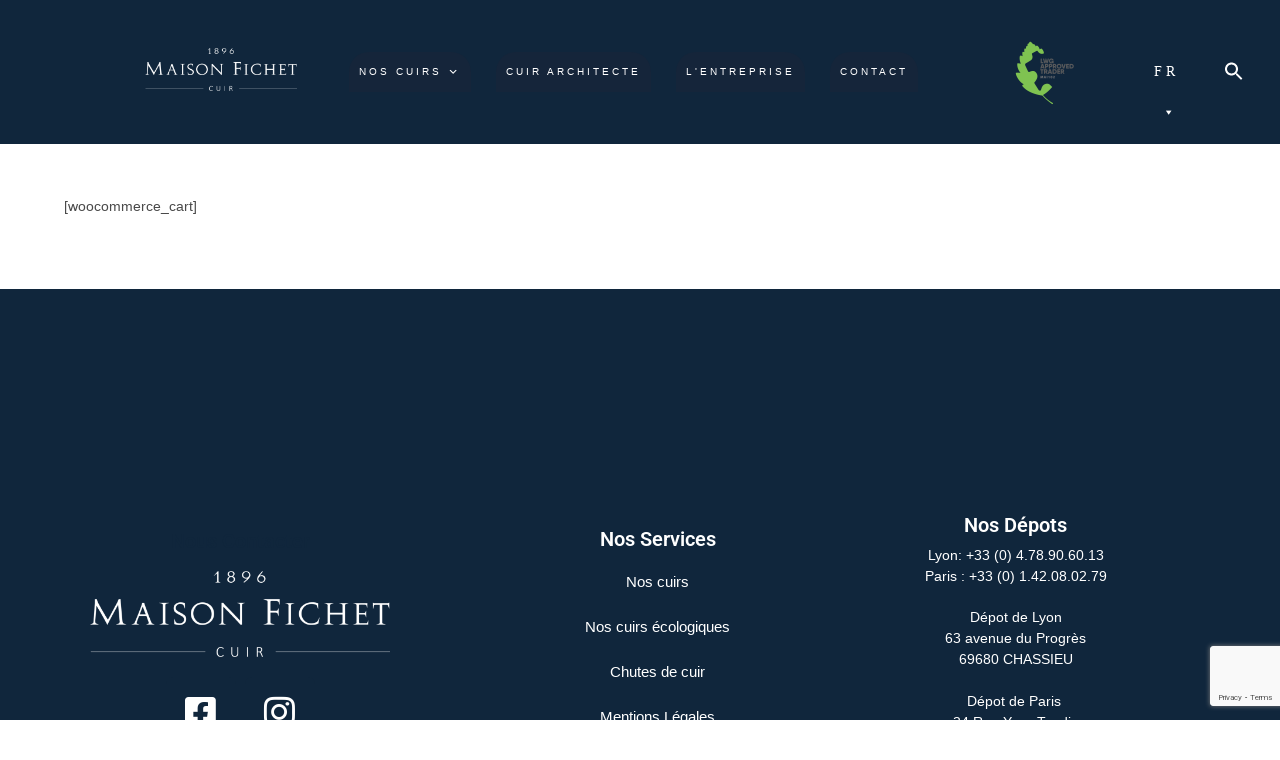

--- FILE ---
content_type: text/html; charset=utf-8
request_url: https://www.google.com/recaptcha/api2/anchor?ar=1&k=6LfH5FgaAAAAAIjpZ7E_oygZWwLzpWQgo5Ulh0K3&co=aHR0cHM6Ly93d3cuZmljaGV0LmZyOjQ0Mw..&hl=en&v=PoyoqOPhxBO7pBk68S4YbpHZ&size=invisible&anchor-ms=20000&execute-ms=30000&cb=qad7kz45wvq4
body_size: 48745
content:
<!DOCTYPE HTML><html dir="ltr" lang="en"><head><meta http-equiv="Content-Type" content="text/html; charset=UTF-8">
<meta http-equiv="X-UA-Compatible" content="IE=edge">
<title>reCAPTCHA</title>
<style type="text/css">
/* cyrillic-ext */
@font-face {
  font-family: 'Roboto';
  font-style: normal;
  font-weight: 400;
  font-stretch: 100%;
  src: url(//fonts.gstatic.com/s/roboto/v48/KFO7CnqEu92Fr1ME7kSn66aGLdTylUAMa3GUBHMdazTgWw.woff2) format('woff2');
  unicode-range: U+0460-052F, U+1C80-1C8A, U+20B4, U+2DE0-2DFF, U+A640-A69F, U+FE2E-FE2F;
}
/* cyrillic */
@font-face {
  font-family: 'Roboto';
  font-style: normal;
  font-weight: 400;
  font-stretch: 100%;
  src: url(//fonts.gstatic.com/s/roboto/v48/KFO7CnqEu92Fr1ME7kSn66aGLdTylUAMa3iUBHMdazTgWw.woff2) format('woff2');
  unicode-range: U+0301, U+0400-045F, U+0490-0491, U+04B0-04B1, U+2116;
}
/* greek-ext */
@font-face {
  font-family: 'Roboto';
  font-style: normal;
  font-weight: 400;
  font-stretch: 100%;
  src: url(//fonts.gstatic.com/s/roboto/v48/KFO7CnqEu92Fr1ME7kSn66aGLdTylUAMa3CUBHMdazTgWw.woff2) format('woff2');
  unicode-range: U+1F00-1FFF;
}
/* greek */
@font-face {
  font-family: 'Roboto';
  font-style: normal;
  font-weight: 400;
  font-stretch: 100%;
  src: url(//fonts.gstatic.com/s/roboto/v48/KFO7CnqEu92Fr1ME7kSn66aGLdTylUAMa3-UBHMdazTgWw.woff2) format('woff2');
  unicode-range: U+0370-0377, U+037A-037F, U+0384-038A, U+038C, U+038E-03A1, U+03A3-03FF;
}
/* math */
@font-face {
  font-family: 'Roboto';
  font-style: normal;
  font-weight: 400;
  font-stretch: 100%;
  src: url(//fonts.gstatic.com/s/roboto/v48/KFO7CnqEu92Fr1ME7kSn66aGLdTylUAMawCUBHMdazTgWw.woff2) format('woff2');
  unicode-range: U+0302-0303, U+0305, U+0307-0308, U+0310, U+0312, U+0315, U+031A, U+0326-0327, U+032C, U+032F-0330, U+0332-0333, U+0338, U+033A, U+0346, U+034D, U+0391-03A1, U+03A3-03A9, U+03B1-03C9, U+03D1, U+03D5-03D6, U+03F0-03F1, U+03F4-03F5, U+2016-2017, U+2034-2038, U+203C, U+2040, U+2043, U+2047, U+2050, U+2057, U+205F, U+2070-2071, U+2074-208E, U+2090-209C, U+20D0-20DC, U+20E1, U+20E5-20EF, U+2100-2112, U+2114-2115, U+2117-2121, U+2123-214F, U+2190, U+2192, U+2194-21AE, U+21B0-21E5, U+21F1-21F2, U+21F4-2211, U+2213-2214, U+2216-22FF, U+2308-230B, U+2310, U+2319, U+231C-2321, U+2336-237A, U+237C, U+2395, U+239B-23B7, U+23D0, U+23DC-23E1, U+2474-2475, U+25AF, U+25B3, U+25B7, U+25BD, U+25C1, U+25CA, U+25CC, U+25FB, U+266D-266F, U+27C0-27FF, U+2900-2AFF, U+2B0E-2B11, U+2B30-2B4C, U+2BFE, U+3030, U+FF5B, U+FF5D, U+1D400-1D7FF, U+1EE00-1EEFF;
}
/* symbols */
@font-face {
  font-family: 'Roboto';
  font-style: normal;
  font-weight: 400;
  font-stretch: 100%;
  src: url(//fonts.gstatic.com/s/roboto/v48/KFO7CnqEu92Fr1ME7kSn66aGLdTylUAMaxKUBHMdazTgWw.woff2) format('woff2');
  unicode-range: U+0001-000C, U+000E-001F, U+007F-009F, U+20DD-20E0, U+20E2-20E4, U+2150-218F, U+2190, U+2192, U+2194-2199, U+21AF, U+21E6-21F0, U+21F3, U+2218-2219, U+2299, U+22C4-22C6, U+2300-243F, U+2440-244A, U+2460-24FF, U+25A0-27BF, U+2800-28FF, U+2921-2922, U+2981, U+29BF, U+29EB, U+2B00-2BFF, U+4DC0-4DFF, U+FFF9-FFFB, U+10140-1018E, U+10190-1019C, U+101A0, U+101D0-101FD, U+102E0-102FB, U+10E60-10E7E, U+1D2C0-1D2D3, U+1D2E0-1D37F, U+1F000-1F0FF, U+1F100-1F1AD, U+1F1E6-1F1FF, U+1F30D-1F30F, U+1F315, U+1F31C, U+1F31E, U+1F320-1F32C, U+1F336, U+1F378, U+1F37D, U+1F382, U+1F393-1F39F, U+1F3A7-1F3A8, U+1F3AC-1F3AF, U+1F3C2, U+1F3C4-1F3C6, U+1F3CA-1F3CE, U+1F3D4-1F3E0, U+1F3ED, U+1F3F1-1F3F3, U+1F3F5-1F3F7, U+1F408, U+1F415, U+1F41F, U+1F426, U+1F43F, U+1F441-1F442, U+1F444, U+1F446-1F449, U+1F44C-1F44E, U+1F453, U+1F46A, U+1F47D, U+1F4A3, U+1F4B0, U+1F4B3, U+1F4B9, U+1F4BB, U+1F4BF, U+1F4C8-1F4CB, U+1F4D6, U+1F4DA, U+1F4DF, U+1F4E3-1F4E6, U+1F4EA-1F4ED, U+1F4F7, U+1F4F9-1F4FB, U+1F4FD-1F4FE, U+1F503, U+1F507-1F50B, U+1F50D, U+1F512-1F513, U+1F53E-1F54A, U+1F54F-1F5FA, U+1F610, U+1F650-1F67F, U+1F687, U+1F68D, U+1F691, U+1F694, U+1F698, U+1F6AD, U+1F6B2, U+1F6B9-1F6BA, U+1F6BC, U+1F6C6-1F6CF, U+1F6D3-1F6D7, U+1F6E0-1F6EA, U+1F6F0-1F6F3, U+1F6F7-1F6FC, U+1F700-1F7FF, U+1F800-1F80B, U+1F810-1F847, U+1F850-1F859, U+1F860-1F887, U+1F890-1F8AD, U+1F8B0-1F8BB, U+1F8C0-1F8C1, U+1F900-1F90B, U+1F93B, U+1F946, U+1F984, U+1F996, U+1F9E9, U+1FA00-1FA6F, U+1FA70-1FA7C, U+1FA80-1FA89, U+1FA8F-1FAC6, U+1FACE-1FADC, U+1FADF-1FAE9, U+1FAF0-1FAF8, U+1FB00-1FBFF;
}
/* vietnamese */
@font-face {
  font-family: 'Roboto';
  font-style: normal;
  font-weight: 400;
  font-stretch: 100%;
  src: url(//fonts.gstatic.com/s/roboto/v48/KFO7CnqEu92Fr1ME7kSn66aGLdTylUAMa3OUBHMdazTgWw.woff2) format('woff2');
  unicode-range: U+0102-0103, U+0110-0111, U+0128-0129, U+0168-0169, U+01A0-01A1, U+01AF-01B0, U+0300-0301, U+0303-0304, U+0308-0309, U+0323, U+0329, U+1EA0-1EF9, U+20AB;
}
/* latin-ext */
@font-face {
  font-family: 'Roboto';
  font-style: normal;
  font-weight: 400;
  font-stretch: 100%;
  src: url(//fonts.gstatic.com/s/roboto/v48/KFO7CnqEu92Fr1ME7kSn66aGLdTylUAMa3KUBHMdazTgWw.woff2) format('woff2');
  unicode-range: U+0100-02BA, U+02BD-02C5, U+02C7-02CC, U+02CE-02D7, U+02DD-02FF, U+0304, U+0308, U+0329, U+1D00-1DBF, U+1E00-1E9F, U+1EF2-1EFF, U+2020, U+20A0-20AB, U+20AD-20C0, U+2113, U+2C60-2C7F, U+A720-A7FF;
}
/* latin */
@font-face {
  font-family: 'Roboto';
  font-style: normal;
  font-weight: 400;
  font-stretch: 100%;
  src: url(//fonts.gstatic.com/s/roboto/v48/KFO7CnqEu92Fr1ME7kSn66aGLdTylUAMa3yUBHMdazQ.woff2) format('woff2');
  unicode-range: U+0000-00FF, U+0131, U+0152-0153, U+02BB-02BC, U+02C6, U+02DA, U+02DC, U+0304, U+0308, U+0329, U+2000-206F, U+20AC, U+2122, U+2191, U+2193, U+2212, U+2215, U+FEFF, U+FFFD;
}
/* cyrillic-ext */
@font-face {
  font-family: 'Roboto';
  font-style: normal;
  font-weight: 500;
  font-stretch: 100%;
  src: url(//fonts.gstatic.com/s/roboto/v48/KFO7CnqEu92Fr1ME7kSn66aGLdTylUAMa3GUBHMdazTgWw.woff2) format('woff2');
  unicode-range: U+0460-052F, U+1C80-1C8A, U+20B4, U+2DE0-2DFF, U+A640-A69F, U+FE2E-FE2F;
}
/* cyrillic */
@font-face {
  font-family: 'Roboto';
  font-style: normal;
  font-weight: 500;
  font-stretch: 100%;
  src: url(//fonts.gstatic.com/s/roboto/v48/KFO7CnqEu92Fr1ME7kSn66aGLdTylUAMa3iUBHMdazTgWw.woff2) format('woff2');
  unicode-range: U+0301, U+0400-045F, U+0490-0491, U+04B0-04B1, U+2116;
}
/* greek-ext */
@font-face {
  font-family: 'Roboto';
  font-style: normal;
  font-weight: 500;
  font-stretch: 100%;
  src: url(//fonts.gstatic.com/s/roboto/v48/KFO7CnqEu92Fr1ME7kSn66aGLdTylUAMa3CUBHMdazTgWw.woff2) format('woff2');
  unicode-range: U+1F00-1FFF;
}
/* greek */
@font-face {
  font-family: 'Roboto';
  font-style: normal;
  font-weight: 500;
  font-stretch: 100%;
  src: url(//fonts.gstatic.com/s/roboto/v48/KFO7CnqEu92Fr1ME7kSn66aGLdTylUAMa3-UBHMdazTgWw.woff2) format('woff2');
  unicode-range: U+0370-0377, U+037A-037F, U+0384-038A, U+038C, U+038E-03A1, U+03A3-03FF;
}
/* math */
@font-face {
  font-family: 'Roboto';
  font-style: normal;
  font-weight: 500;
  font-stretch: 100%;
  src: url(//fonts.gstatic.com/s/roboto/v48/KFO7CnqEu92Fr1ME7kSn66aGLdTylUAMawCUBHMdazTgWw.woff2) format('woff2');
  unicode-range: U+0302-0303, U+0305, U+0307-0308, U+0310, U+0312, U+0315, U+031A, U+0326-0327, U+032C, U+032F-0330, U+0332-0333, U+0338, U+033A, U+0346, U+034D, U+0391-03A1, U+03A3-03A9, U+03B1-03C9, U+03D1, U+03D5-03D6, U+03F0-03F1, U+03F4-03F5, U+2016-2017, U+2034-2038, U+203C, U+2040, U+2043, U+2047, U+2050, U+2057, U+205F, U+2070-2071, U+2074-208E, U+2090-209C, U+20D0-20DC, U+20E1, U+20E5-20EF, U+2100-2112, U+2114-2115, U+2117-2121, U+2123-214F, U+2190, U+2192, U+2194-21AE, U+21B0-21E5, U+21F1-21F2, U+21F4-2211, U+2213-2214, U+2216-22FF, U+2308-230B, U+2310, U+2319, U+231C-2321, U+2336-237A, U+237C, U+2395, U+239B-23B7, U+23D0, U+23DC-23E1, U+2474-2475, U+25AF, U+25B3, U+25B7, U+25BD, U+25C1, U+25CA, U+25CC, U+25FB, U+266D-266F, U+27C0-27FF, U+2900-2AFF, U+2B0E-2B11, U+2B30-2B4C, U+2BFE, U+3030, U+FF5B, U+FF5D, U+1D400-1D7FF, U+1EE00-1EEFF;
}
/* symbols */
@font-face {
  font-family: 'Roboto';
  font-style: normal;
  font-weight: 500;
  font-stretch: 100%;
  src: url(//fonts.gstatic.com/s/roboto/v48/KFO7CnqEu92Fr1ME7kSn66aGLdTylUAMaxKUBHMdazTgWw.woff2) format('woff2');
  unicode-range: U+0001-000C, U+000E-001F, U+007F-009F, U+20DD-20E0, U+20E2-20E4, U+2150-218F, U+2190, U+2192, U+2194-2199, U+21AF, U+21E6-21F0, U+21F3, U+2218-2219, U+2299, U+22C4-22C6, U+2300-243F, U+2440-244A, U+2460-24FF, U+25A0-27BF, U+2800-28FF, U+2921-2922, U+2981, U+29BF, U+29EB, U+2B00-2BFF, U+4DC0-4DFF, U+FFF9-FFFB, U+10140-1018E, U+10190-1019C, U+101A0, U+101D0-101FD, U+102E0-102FB, U+10E60-10E7E, U+1D2C0-1D2D3, U+1D2E0-1D37F, U+1F000-1F0FF, U+1F100-1F1AD, U+1F1E6-1F1FF, U+1F30D-1F30F, U+1F315, U+1F31C, U+1F31E, U+1F320-1F32C, U+1F336, U+1F378, U+1F37D, U+1F382, U+1F393-1F39F, U+1F3A7-1F3A8, U+1F3AC-1F3AF, U+1F3C2, U+1F3C4-1F3C6, U+1F3CA-1F3CE, U+1F3D4-1F3E0, U+1F3ED, U+1F3F1-1F3F3, U+1F3F5-1F3F7, U+1F408, U+1F415, U+1F41F, U+1F426, U+1F43F, U+1F441-1F442, U+1F444, U+1F446-1F449, U+1F44C-1F44E, U+1F453, U+1F46A, U+1F47D, U+1F4A3, U+1F4B0, U+1F4B3, U+1F4B9, U+1F4BB, U+1F4BF, U+1F4C8-1F4CB, U+1F4D6, U+1F4DA, U+1F4DF, U+1F4E3-1F4E6, U+1F4EA-1F4ED, U+1F4F7, U+1F4F9-1F4FB, U+1F4FD-1F4FE, U+1F503, U+1F507-1F50B, U+1F50D, U+1F512-1F513, U+1F53E-1F54A, U+1F54F-1F5FA, U+1F610, U+1F650-1F67F, U+1F687, U+1F68D, U+1F691, U+1F694, U+1F698, U+1F6AD, U+1F6B2, U+1F6B9-1F6BA, U+1F6BC, U+1F6C6-1F6CF, U+1F6D3-1F6D7, U+1F6E0-1F6EA, U+1F6F0-1F6F3, U+1F6F7-1F6FC, U+1F700-1F7FF, U+1F800-1F80B, U+1F810-1F847, U+1F850-1F859, U+1F860-1F887, U+1F890-1F8AD, U+1F8B0-1F8BB, U+1F8C0-1F8C1, U+1F900-1F90B, U+1F93B, U+1F946, U+1F984, U+1F996, U+1F9E9, U+1FA00-1FA6F, U+1FA70-1FA7C, U+1FA80-1FA89, U+1FA8F-1FAC6, U+1FACE-1FADC, U+1FADF-1FAE9, U+1FAF0-1FAF8, U+1FB00-1FBFF;
}
/* vietnamese */
@font-face {
  font-family: 'Roboto';
  font-style: normal;
  font-weight: 500;
  font-stretch: 100%;
  src: url(//fonts.gstatic.com/s/roboto/v48/KFO7CnqEu92Fr1ME7kSn66aGLdTylUAMa3OUBHMdazTgWw.woff2) format('woff2');
  unicode-range: U+0102-0103, U+0110-0111, U+0128-0129, U+0168-0169, U+01A0-01A1, U+01AF-01B0, U+0300-0301, U+0303-0304, U+0308-0309, U+0323, U+0329, U+1EA0-1EF9, U+20AB;
}
/* latin-ext */
@font-face {
  font-family: 'Roboto';
  font-style: normal;
  font-weight: 500;
  font-stretch: 100%;
  src: url(//fonts.gstatic.com/s/roboto/v48/KFO7CnqEu92Fr1ME7kSn66aGLdTylUAMa3KUBHMdazTgWw.woff2) format('woff2');
  unicode-range: U+0100-02BA, U+02BD-02C5, U+02C7-02CC, U+02CE-02D7, U+02DD-02FF, U+0304, U+0308, U+0329, U+1D00-1DBF, U+1E00-1E9F, U+1EF2-1EFF, U+2020, U+20A0-20AB, U+20AD-20C0, U+2113, U+2C60-2C7F, U+A720-A7FF;
}
/* latin */
@font-face {
  font-family: 'Roboto';
  font-style: normal;
  font-weight: 500;
  font-stretch: 100%;
  src: url(//fonts.gstatic.com/s/roboto/v48/KFO7CnqEu92Fr1ME7kSn66aGLdTylUAMa3yUBHMdazQ.woff2) format('woff2');
  unicode-range: U+0000-00FF, U+0131, U+0152-0153, U+02BB-02BC, U+02C6, U+02DA, U+02DC, U+0304, U+0308, U+0329, U+2000-206F, U+20AC, U+2122, U+2191, U+2193, U+2212, U+2215, U+FEFF, U+FFFD;
}
/* cyrillic-ext */
@font-face {
  font-family: 'Roboto';
  font-style: normal;
  font-weight: 900;
  font-stretch: 100%;
  src: url(//fonts.gstatic.com/s/roboto/v48/KFO7CnqEu92Fr1ME7kSn66aGLdTylUAMa3GUBHMdazTgWw.woff2) format('woff2');
  unicode-range: U+0460-052F, U+1C80-1C8A, U+20B4, U+2DE0-2DFF, U+A640-A69F, U+FE2E-FE2F;
}
/* cyrillic */
@font-face {
  font-family: 'Roboto';
  font-style: normal;
  font-weight: 900;
  font-stretch: 100%;
  src: url(//fonts.gstatic.com/s/roboto/v48/KFO7CnqEu92Fr1ME7kSn66aGLdTylUAMa3iUBHMdazTgWw.woff2) format('woff2');
  unicode-range: U+0301, U+0400-045F, U+0490-0491, U+04B0-04B1, U+2116;
}
/* greek-ext */
@font-face {
  font-family: 'Roboto';
  font-style: normal;
  font-weight: 900;
  font-stretch: 100%;
  src: url(//fonts.gstatic.com/s/roboto/v48/KFO7CnqEu92Fr1ME7kSn66aGLdTylUAMa3CUBHMdazTgWw.woff2) format('woff2');
  unicode-range: U+1F00-1FFF;
}
/* greek */
@font-face {
  font-family: 'Roboto';
  font-style: normal;
  font-weight: 900;
  font-stretch: 100%;
  src: url(//fonts.gstatic.com/s/roboto/v48/KFO7CnqEu92Fr1ME7kSn66aGLdTylUAMa3-UBHMdazTgWw.woff2) format('woff2');
  unicode-range: U+0370-0377, U+037A-037F, U+0384-038A, U+038C, U+038E-03A1, U+03A3-03FF;
}
/* math */
@font-face {
  font-family: 'Roboto';
  font-style: normal;
  font-weight: 900;
  font-stretch: 100%;
  src: url(//fonts.gstatic.com/s/roboto/v48/KFO7CnqEu92Fr1ME7kSn66aGLdTylUAMawCUBHMdazTgWw.woff2) format('woff2');
  unicode-range: U+0302-0303, U+0305, U+0307-0308, U+0310, U+0312, U+0315, U+031A, U+0326-0327, U+032C, U+032F-0330, U+0332-0333, U+0338, U+033A, U+0346, U+034D, U+0391-03A1, U+03A3-03A9, U+03B1-03C9, U+03D1, U+03D5-03D6, U+03F0-03F1, U+03F4-03F5, U+2016-2017, U+2034-2038, U+203C, U+2040, U+2043, U+2047, U+2050, U+2057, U+205F, U+2070-2071, U+2074-208E, U+2090-209C, U+20D0-20DC, U+20E1, U+20E5-20EF, U+2100-2112, U+2114-2115, U+2117-2121, U+2123-214F, U+2190, U+2192, U+2194-21AE, U+21B0-21E5, U+21F1-21F2, U+21F4-2211, U+2213-2214, U+2216-22FF, U+2308-230B, U+2310, U+2319, U+231C-2321, U+2336-237A, U+237C, U+2395, U+239B-23B7, U+23D0, U+23DC-23E1, U+2474-2475, U+25AF, U+25B3, U+25B7, U+25BD, U+25C1, U+25CA, U+25CC, U+25FB, U+266D-266F, U+27C0-27FF, U+2900-2AFF, U+2B0E-2B11, U+2B30-2B4C, U+2BFE, U+3030, U+FF5B, U+FF5D, U+1D400-1D7FF, U+1EE00-1EEFF;
}
/* symbols */
@font-face {
  font-family: 'Roboto';
  font-style: normal;
  font-weight: 900;
  font-stretch: 100%;
  src: url(//fonts.gstatic.com/s/roboto/v48/KFO7CnqEu92Fr1ME7kSn66aGLdTylUAMaxKUBHMdazTgWw.woff2) format('woff2');
  unicode-range: U+0001-000C, U+000E-001F, U+007F-009F, U+20DD-20E0, U+20E2-20E4, U+2150-218F, U+2190, U+2192, U+2194-2199, U+21AF, U+21E6-21F0, U+21F3, U+2218-2219, U+2299, U+22C4-22C6, U+2300-243F, U+2440-244A, U+2460-24FF, U+25A0-27BF, U+2800-28FF, U+2921-2922, U+2981, U+29BF, U+29EB, U+2B00-2BFF, U+4DC0-4DFF, U+FFF9-FFFB, U+10140-1018E, U+10190-1019C, U+101A0, U+101D0-101FD, U+102E0-102FB, U+10E60-10E7E, U+1D2C0-1D2D3, U+1D2E0-1D37F, U+1F000-1F0FF, U+1F100-1F1AD, U+1F1E6-1F1FF, U+1F30D-1F30F, U+1F315, U+1F31C, U+1F31E, U+1F320-1F32C, U+1F336, U+1F378, U+1F37D, U+1F382, U+1F393-1F39F, U+1F3A7-1F3A8, U+1F3AC-1F3AF, U+1F3C2, U+1F3C4-1F3C6, U+1F3CA-1F3CE, U+1F3D4-1F3E0, U+1F3ED, U+1F3F1-1F3F3, U+1F3F5-1F3F7, U+1F408, U+1F415, U+1F41F, U+1F426, U+1F43F, U+1F441-1F442, U+1F444, U+1F446-1F449, U+1F44C-1F44E, U+1F453, U+1F46A, U+1F47D, U+1F4A3, U+1F4B0, U+1F4B3, U+1F4B9, U+1F4BB, U+1F4BF, U+1F4C8-1F4CB, U+1F4D6, U+1F4DA, U+1F4DF, U+1F4E3-1F4E6, U+1F4EA-1F4ED, U+1F4F7, U+1F4F9-1F4FB, U+1F4FD-1F4FE, U+1F503, U+1F507-1F50B, U+1F50D, U+1F512-1F513, U+1F53E-1F54A, U+1F54F-1F5FA, U+1F610, U+1F650-1F67F, U+1F687, U+1F68D, U+1F691, U+1F694, U+1F698, U+1F6AD, U+1F6B2, U+1F6B9-1F6BA, U+1F6BC, U+1F6C6-1F6CF, U+1F6D3-1F6D7, U+1F6E0-1F6EA, U+1F6F0-1F6F3, U+1F6F7-1F6FC, U+1F700-1F7FF, U+1F800-1F80B, U+1F810-1F847, U+1F850-1F859, U+1F860-1F887, U+1F890-1F8AD, U+1F8B0-1F8BB, U+1F8C0-1F8C1, U+1F900-1F90B, U+1F93B, U+1F946, U+1F984, U+1F996, U+1F9E9, U+1FA00-1FA6F, U+1FA70-1FA7C, U+1FA80-1FA89, U+1FA8F-1FAC6, U+1FACE-1FADC, U+1FADF-1FAE9, U+1FAF0-1FAF8, U+1FB00-1FBFF;
}
/* vietnamese */
@font-face {
  font-family: 'Roboto';
  font-style: normal;
  font-weight: 900;
  font-stretch: 100%;
  src: url(//fonts.gstatic.com/s/roboto/v48/KFO7CnqEu92Fr1ME7kSn66aGLdTylUAMa3OUBHMdazTgWw.woff2) format('woff2');
  unicode-range: U+0102-0103, U+0110-0111, U+0128-0129, U+0168-0169, U+01A0-01A1, U+01AF-01B0, U+0300-0301, U+0303-0304, U+0308-0309, U+0323, U+0329, U+1EA0-1EF9, U+20AB;
}
/* latin-ext */
@font-face {
  font-family: 'Roboto';
  font-style: normal;
  font-weight: 900;
  font-stretch: 100%;
  src: url(//fonts.gstatic.com/s/roboto/v48/KFO7CnqEu92Fr1ME7kSn66aGLdTylUAMa3KUBHMdazTgWw.woff2) format('woff2');
  unicode-range: U+0100-02BA, U+02BD-02C5, U+02C7-02CC, U+02CE-02D7, U+02DD-02FF, U+0304, U+0308, U+0329, U+1D00-1DBF, U+1E00-1E9F, U+1EF2-1EFF, U+2020, U+20A0-20AB, U+20AD-20C0, U+2113, U+2C60-2C7F, U+A720-A7FF;
}
/* latin */
@font-face {
  font-family: 'Roboto';
  font-style: normal;
  font-weight: 900;
  font-stretch: 100%;
  src: url(//fonts.gstatic.com/s/roboto/v48/KFO7CnqEu92Fr1ME7kSn66aGLdTylUAMa3yUBHMdazQ.woff2) format('woff2');
  unicode-range: U+0000-00FF, U+0131, U+0152-0153, U+02BB-02BC, U+02C6, U+02DA, U+02DC, U+0304, U+0308, U+0329, U+2000-206F, U+20AC, U+2122, U+2191, U+2193, U+2212, U+2215, U+FEFF, U+FFFD;
}

</style>
<link rel="stylesheet" type="text/css" href="https://www.gstatic.com/recaptcha/releases/PoyoqOPhxBO7pBk68S4YbpHZ/styles__ltr.css">
<script nonce="Hvz6Jw2Csm5S_vSw7OJ99w" type="text/javascript">window['__recaptcha_api'] = 'https://www.google.com/recaptcha/api2/';</script>
<script type="text/javascript" src="https://www.gstatic.com/recaptcha/releases/PoyoqOPhxBO7pBk68S4YbpHZ/recaptcha__en.js" nonce="Hvz6Jw2Csm5S_vSw7OJ99w">
      
    </script></head>
<body><div id="rc-anchor-alert" class="rc-anchor-alert"></div>
<input type="hidden" id="recaptcha-token" value="[base64]">
<script type="text/javascript" nonce="Hvz6Jw2Csm5S_vSw7OJ99w">
      recaptcha.anchor.Main.init("[\x22ainput\x22,[\x22bgdata\x22,\x22\x22,\[base64]/[base64]/[base64]/bmV3IHJbeF0oY1swXSk6RT09Mj9uZXcgclt4XShjWzBdLGNbMV0pOkU9PTM/bmV3IHJbeF0oY1swXSxjWzFdLGNbMl0pOkU9PTQ/[base64]/[base64]/[base64]/[base64]/[base64]/[base64]/[base64]/[base64]\x22,\[base64]\x22,\x22w4c9wpYqw6Rnw7IIwqvDlMOFw7vCv8O6FsKrw6tfw5fCtgQAb8OzCsKlw6LDpMKewq3DgsKFbcKJw67CryVMwqNvwq1TZh/Di2bDhBVvaC0Gw7JfJ8O3FMKWw6lGB8KfL8ObWRQNw77Cl8Kvw4fDgH7DmA/[base64]/DusOaXCd8wo8Hwr7CgSIxQRXDgxPCncOgwrbCvCF/PcKNI8OcwpjDg37CjkLCqcKPGkgLw5ZYC2PDj8O1SsOtw7rDrVLCtsKGw4Y8T1Bew5zCjcOJwqcjw5XDgU/DmCfDlnkpw6bDpcKQw4/[base64]/CtirCtD4VTQIwKnzCjMKzS8K1wppvEcOHcsKgUzxua8OkIBAvwoJsw5AkfcK5acOuwrjCq1jCrRMKIcKowq3DhBcCZMKoNcO2ancLw5vDhcOVMUHDp8KJw4YqQDnDtMKiw6VFc8KYcgXDuGRrwoJRwrfDksOWYMOxwrLCqsKUwr/[base64]/Cnk4uXH7DvCo7wo3CuwIzHcO7D0RhZsKPwrnDssOew6LDpmsvT8KfMcKoM8O9w50xIcKkOsKnwqrDqkTCt8OcwrtYwofCpTMNFnTCgsORwpl0KHc/w5R1w4k7QsK1w7DCgWoyw4YGPjDDnsK+w7xvw6fDgsKXZcKhWyZ9LjtwYcO+wp/Ch8KVUQBsw6s1w47DoMOfw4Ezw7jDkSM+w4HCiAHCnUXCjsKYwrkEwprCrcOfwr81w5XDj8OJw4/DicOqQ8OGKXrDvXArwp/ClcKRwo98wrDDvcOfw6IpLwTDv8O8w6AJwrdwwrfCiBNHw50awo7DmWRMw4FxGGTCtcK1w60LN1gjwoDCusORPmt9acKsw4Qfw6FsVFV3QMO1wqc/[base64]/QsOPw4vDlsOgw5QeZRXDtEBnFlczw6ozw4BewpnCgF7DoU0FPCXDrcOiV3HCoiPDm8KAAxTCv8Ksw6/CqcKsC29LCWFcLsKPw7xIQBnDnUpMw5bDsHFgw78ZwrLDlsOWCsOVw6vDgcKILHnCtMOXAcOOw787wrjDhcKqPk/DvkkEw67DsEwmZcKBYWtyw6zCo8Kyw6TDpMKeNELCuBEOA8OcIsKHQMOzw4pMKxXDtcOOwr7CscK3wrXCvcK3w4c5Q8KKwr3Dl8OrUCfCu8KXR8Oww6x9woLCr8KPwqlbAMO/RcO7wooOwrLCh8O8ZGLCoMKMw7nDo1ZfwocEcsOqwrlhAljDg8KQE01Hw5bDgUNgwqvDm03Cpw7DhD7CgDh4wovDvsKewp3CnsOGwqEiacK3fsO1YcKkCB/CkMKodCx7wpDDiEFwwqQZAygBMBIrw7LCl8O0wr/[base64]/DpMOiw43DpMKXw7HCi8KZAcKwbwgreGPDocKjw5IrPcOtw7vCo1vCtcO8w4PCtsK0w6TDnsKtw4nCgMKBwrc6w7lBwpfCvsKjV3TDlMKYAw1Uw7ggOBU/w5DDqlTCuWrDh8OQw5gbfFTCiTVQw6/[base64]/Di3/CiMOiwovDj8KYw63DtMOICFRCwpxEZgFGf8ONTA3CisO9eMKOQsKpw6/[base64]/cl3CqF7ClsKBw65TW14VwpzCm8KRw6vClsKDHjkOw6QLwqFRXCRwNcObdCLDvcK2w6nCn8OZw4HDlMO9wo/CpWnCk8OvEXDCkiMKAHBGwq/Du8KEI8KZNcKeLmfDqMOSw58UGMKuD01Of8KLYcK4EwDCpkjDosOTwojCh8ORccOAwozDmMK0w7LDhW4/w6EPw5oWM2wUTQADwpnDsmHCglLDlA/Dv27Dvz7DgS3DmMO4w6crE2LCtGpYJsO2wq8YwpHDv8K2wrwlw5UaJ8ObH8OSwrtFJsK/[base64]/DqsOpMcKidsKOKcO0w5QkwqApb3k+HG9kwoUSw5U3w4UVUhjDgcKmecOcw5Z/wqfChMKew77CtGEVwr3CgsKzesKLwo/CocKoJnTCkW3DscKhwqbDkMKPbcOJFz3CtMK4w5zDnwPCmsOpChHCocKNeUY+w7YEw6nDj2bDlmnDicKqw6UfHEXCo1zCrsKrXsOWCMK3Q8O9PwvDl3AxwppHXMKfAUN9bykdworCmMKQIWvDhsK9w4TDksOKaGkQcw/DiMOjbcO0XWUkB1J7wobCijBCw6zDgsO0GQsqw6zCiMK3wq9xw4Faw7nCpEE0w6cTTml4w7TDlsOaw5fCgW3ChiFvNMOmP8OtwoXCtcO2w4V3QkhBYlw2YcO/FMORG8OXV1zDkcKtP8KLdsKQwofCgDnClho6UEM/w5vDgsOJFyvCk8KJBnvCnsK9ZizDnTvDv3DDuA3CvsKCw684w7jCj3RDcX3Dp8OeZsKHwpNUdwXCpcK9DzhHwowiOxwyEX8cw7zCkMOAwrBRwqjCm8OvH8OkUsK4O3DCjMK1CcKeKcO7w4gjBHrClsK4A8OXBMOrw7FlNmpjwqXCrwo1HcKKw7PCisKdwodiw6DCmTV/XAZmBMKdCsKZw4oRw4BxR8K+Qk9ywpvCvDTDr3HCjsKgw7HCm8Kuw5gbw4ZKF8O8woDCtcKERSPCmxJVwqXDlntGw6cbSsOxWcKGJ1pRwpVbIcOBw7TCn8O8BcOFA8KpwrNnYVzCiMKwA8KedsKGFVoGwoROw5gNYMOfw5zCn8OSwqV/U8KEaikew6YVw4nDlkHDssKZw5owwpbDgsKoB8KkLMK/aTZwwq4PLC/Dk8K2JVRCw7jCqcOWIcOrAE/CnnTCjRUxY8KQVsO5d8OoOsOvf8OML8Kaw5HCggnDo0XDm8KPPWXCoFrCsMKNccK/[base64]/ScKGw74RDsOndcKEwosSNMKVw4LDlcOUfAbDqyzDgQhvwokSZAhQKz/Cqk3CrcOMWDllw5NPwptLw7LCuMKjw5snW8Kdw7xbwqoqw6rClDnDnlvDqMKYw7rCqFHCrsKAwrLCvyPCvsOLacK8LSLCuS7Cg3fDtcOCJnh/wpXDkcOaw5NCEi8QwpfDqVPDgcKaXRjCg8Obw5bClMKxwpnCpcKvwpk4wqTCqEXCty/ChWbDtMKGGE7DgsOnLsKrV8OiP0tvwpjCsWjDgSshw4fCj8OkwrFnNcKKDQVdL8Kww5MfwoPCuMOqQcKSYzsmwpHDmyfCrU0ce2TCj8KCwrs5w60IwrDCn3zCksOCZcOCwowNGsOUU8Kiw53Du08/Z8KBEn/DuSrDtwlpSsOkw63Crz0KLsODwrkVFsKBRBbCiMOdOsKpYMK5DQzCqsKkE8OEIyAXSHTCgcOPJcK8w44rBWJAw7MvYMK5w6/[base64]/[base64]/DtMOwIx0TworCp2TCoMO9WMKGHx7Cu8KSw6fDt8KawozDn2UFLmNQT8OxEHFvw6ZldMOJw4BDE1M4w6fCnTtSFxh0wq/DmMO1JcKhw61Mw4Yrw5k3wprCgWh7I2lNCmwpMGHCt8KwXj0NPVTDpVDDlAfDrsOuOXtkJ0AlS8OJwoXDnnptJTo2w4nDo8OrLMO8wqMCN8O4YAUDIQzCqcKaKm3Cgw9LVsOiw5vCjMKzN8KmPsKQcw/DjMKFwoHDgjfCrX9zcMO+wqPDicOOwqNBw6w+wobCmFPDkmtRPsKdw5rCoMKiNUlPdsKAwrsOwoTDhgjCusKZFhoZw7YYw6o/a8K8EV48OsK5S8ObwqTDhkFUwpkHwoHDuzUKwpsqw6LDr8K1esKBw7XCtyhhw64VNDE8wrfDosKnwrzCicKjGX7DnEnCq8K9TQYyEn/[base64]/DnU8rS8KZw7cnDDp5FsKRB8KNwpHDhMKbwr7CucKNwr43wpPCgcOgR8KeJMOAMTnCkMOHw75ywoUuw40uSwLDoAfCogorJ8OePSvDncKoAcOEHG7Ci8KeF8KjBwfDu8OEW13DuRHDoMK/G8K6JGzDqcOcZHwbc3B8ecOtPCAnwrpRX8KCw79Gw5PDgXUYwqnClsKow7XDqsKQSsKIKwEkFEktVRvCu8OEHW4LB8KjJgfCjMK4w6/CtXE9wr/DisKpSiRdw69aEsOPJsKHfm7CkcKSwoFuH23DjcO3d8KQwowiwp3DvDvCoTvDtFpQwrs/[base64]/[base64]/wrs/w4Z0FsOTwp9KWMOZwoJWw7V3a8Klw5Bzw4LDsHdBwp/[base64]/ChMO8wqdwGcOiR8OqwqcEVSlMHCIvOcOdw6M2w43DtH4wwpvCnRo7VsOhfsKHdcOcTcK3wqh/P8OQw68zwqDDiSxkwoQAG8OrwpMueWR4woAKc17DgmsFwpV/JsKJw6zCjMKGQGAHwqEEJibCoQ/[base64]/Cv8ODIx1pD8KhZD5zwrEZwqfCo8OKLcKdEsKHOyZ2worDuHQUF8OOw5rCkMKlLcKPw4zDq8OURG0sDcO0PcOawqHCnF7Dr8KnLDPDrcOYFjzDjsOjFzg3woUYwq4ow4TDj07DlcO9wowXUsO0SsOxPMKtUsO7RcObZcKeNcKZwoMlwqEOwrE1wplQeMKQZEbCs8K/SyglHC4uAMKTbMKpG8Kkw49EWU/CuXLCqH3DtMOiw4NiXhjDq8K8wpXCv8OOwozCnsOSw6FdUcKcJiAxwpfCj8KzSAXCrX0xa8KzFFrDucKKw5VEFsK4woM9w5/DlMO/CBYww6PChsKmJU80w7PDlgjDpGvDtcOBKMOCIg8xw4DDpmTDjDPDrT5Kw6pUKsO2wrXDmDdqwrRhwpADRsO1wrwBJCfDhDPDnsKpwph4B8K7w7Jpw4BOwpxlw5B0wrEpw67CncOTJQnCimBXw5o1wqPDg3zDjnpQw5ZowoBbw5oAwoDDqycAZ8KYYMO/w7/CgcOGw6p/wonCv8OuwqvDkF8twp0Kw4fDtWTCmEzDlkTChnPCjcKow5nChcORY1JEwrNhwoPCn0zCp8O8wr3DkDkEIFvDusOGbVs4LsKsTT8WwojDhT7Dj8KHCUXCkMOjL8OMw43Cl8Ohw6rDiMK+wrLCklVMwrwBAMKrw44+wqx1wp/CpDHDjsOaUjPCqcOIKUbDgMOKLVxVJsOtY8KKwqfCmcOtw7LDu0AjL0/DisO8wr1kwo7DuXrCv8O0w4fCpsOuwrEUw5fDvcKIZRnDkxt4VmLDvGgAwolEGnvCoCzCu8K2OCfDosKrw5dFBTwEDcOwNMK/w6vDu8KpwqjCkHcLZ2bCrsOEeMKkwqpZOHfCm8Kkw6jDjiEABw3DjMKZBcKwwrrCknIcwqlHwqjChsODTMO3w7nCq1bCmD8iwqHCnhpgwpTDmsKCwrDCg8KtZ8OYwp3CnxXCpkrCmHRLw4LDjG/[base64]/CrC3Dt8Oxw4HCsSJnwq01S3Yfw4sRwpB1wqDCmHnChFdJwoIlQG3Ck8K2w4nCg8O0LVRGQcKjHXp7wrpobsONUsOZesKqwpwmw5vClcKtw4hCwqVXW8KVw4TCkHzDrFJAw5vCnsOAFcKUwqJIKWzCiQPCkcKsBMO8CMOgLg3Cn0w3HcKNwr/[base64]/DjXoyG8KKDWtHOcOfSzDCi2vDh8OqawzDghEkwrYNQzMCwpTDsz/CtV52NFIKw5vCjTNgwpFAwpA/w5hrOsKkw43DpGHDrsO+w5/[base64]/[base64]/DmnAQe1w3RcKUNjfCr0vCskfDr8K+w6LDrMO/[base64]/Di8KEfzsjwpU2wooNQ8KOw7Bnw4nCsMK0AUwoS2RfGyAkVG3DmcOUJ1wyw6zDl8Ozw6LDi8O2w7BPw6fCnsKrw47DocO1AE5Xw7xBKsOgw73DswzDjcOUw60GwoZLB8OzAsKeTEPDgcKSwrvDnHMqSQo/w4cQcMKcw7vCusOSamlRw6RlDsO5KmLDj8Kbw4tvP8OpWgvDl8KOJ8KsJBMNYMKKVw8SASsdw5vDpcO4GcOKwolGTgHCoUHCtMK9UhoawpplMcOmCDPDkcKcbwVfw6TDl8KyIG1UaMKuwoBvaix4O8OjRgvCqgjDiTh5c37DjB88w6pxwqkXEDw/Bl7Cl8Onw7ZCYMOlfx1wJMK/[base64]/[base64]/CpsOsEsO1w5h1w5bDqMO1wqhGJMO6HsO7w7nCsixkNBnDnhDCo3HDmMK0d8OWIQELw7VbB1bCgMKvP8ODw6kGwoEiw5UAw7jDt8OSwpPDokErOX3Dp8O/w7PDkcO9wo7Dhgk7wr95w5/Dt3jCocO5XcOvwoLDp8KqBcO1F1MsFMORwrjCixTDlMOtHMKCwpNbwrkWwqTDhMO0w6TDgz/CssOhMsKuwqTCo8OTZsOOwrsuwrkJwrZ1TMKkwoZzwpc4dU7Co2vDk8OlfsOfw7DDlUjCoihfLU3Dr8Oow5TCscOKw6vCvcOzwpjDihnDn0gZwqAVw5HDlcKQwoHDosOZw47Cp1DDpsOfeA18ZxUDw43DpRDCk8K6KcOXWcOAw5zCi8K0McKgw5/DhgvDhMOyMsOPFwzCo1Vaw7xZwqNTccKwwr7ClRoIwptxMCFJwoDClG/[base64]/DscK/McOMN0EZwpTDsy/[base64]/Cn8KGw5DClcOiwobDuMOpZgcFwrtgU8O/XSzDiMK6PgrDu3hgUMKbC8OBKcO4w4Mmwp4hw5gDw7E0MQBdWS3DqWY2wprCuMO4dDDCiBrDiMOjw49iwrnDngrDt8OFScOFJ0ZXXcOJS8KpbhrDiVrCtWZSZMObw4/Dt8KOwpPDqlHDtsOkw5vDgUXCtAl7w78uw5wUwqJkw5XDqMKKw5PDrcOlwrgOeWABBX/DpcOswoRPesKrSWkjw6U+w6XDlsO3wpQ6w7N5wqzDjMORw7nCmMONw6k/KnfDhHLCsgEUw4YLw4RAw6vDg0gYwpgtcMO/dMOwwqPCkQp/eMKGJ8Ovw5xCw4RJwr4+w6HDvkEiwrBqOmEZc8OKWMO3wqvDklMmcMO7Pmh2JVJ3EFsRwrnCpMKtw5Ffw7RHaGIVW8KBw7J3w5cgwqrCvAt/w7rCtUU5wqzCgHIVNAw8TD0pURxkw5cLe8KJd8KxNxjDml/CvMKiwqwmUGnCh0JLwr3DucKowrLCq8ORw4fDjcKKwqgYw7/Do2vCrcKkecOhwo1Hw4xfw4N6X8OXbWnDlBFow6zDtsO5R3PDvxpkwpg2BcK9w4XDj1HCicKoNQPDuMKQXnzDpsONNAzCoR/DvW4AR8KRw6w8w4HCiinCocKfwqbDo8OCTcOiwrF2wq3DhcOmwrhgw5rChsKjNMOGw6U2d8OvZhxcw7XCn8Onwo8hCXfDimvCsTI0UQ1iw7/[base64]/[base64]/Dl8K1wr84w5LCjMOxIcOQw7LCuyLCmcOJd8KQw7fDph/CsynCvsOtwosxwrbDiWPCicOaf8O+PFnCl8OWPcKGdMOCw7k2wqlnw7MDPW/CrRzDmQ3Di8OpUnFjFHrCsHNwwp8YTDzCpMKlPQoEKcKWw651w53CrEHDr8K0wrF1w5/[base64]/CrE7CvRMTJsO3dsKTw5QBZUrCo8OzPsKBw4DClE51wpLDkcKRR3ZYw554CsKzw7V1wonDoj/Dt27DmX3Dgx45w7JAPjTCjGnDh8Ktw5hKbBLDrsKbbAQsw6/Dn8KEw7PDgxJDQ8KpwrB3w5orIcOuCMKLX8KRwr4xKMKEKsOwVcO2wqbCgcKQBzMvejJdNh92wp9dwq/DhsKMZMOFDyXDm8KNR2gWXcKbIsO2w5jCtMK0OAY4w4fCjBLDo0fDucOnwprDnRpdw6cBHSbCvULDpcKWwqhTMDBiBgDDhlXCiR/CmsKjRsKxwpfDngkIw4PCucKdTsOPSMOawrMdJsOTJT8caMOcwp1IIi97HsO0w5NJDDtFw7rDtGsfw53CsMKkSsONV1TDp2YbYVvDhll/W8OvXMKmH8K9w67DhMKWcC4lfsOyeDHDtsOCwr5FPQlHUsKuSCx8wrrDjsKldcKrAcOQw7bCvsOkKcKiQsKZw4vCk8OPwrNXw5vCgnRrSSFbScKiA8KlZHfCncOnwoh5ITsfw6bChcOlWsKQfjHCq8O5dyB4w5kHCsKbMcOKw4Efw4Q9asOzw59vw4Bjwr/[base64]/CrzvCrmBgTWE/[base64]/CqMKKVcKQw6I/XVY9DnhbwpNBUjTDv8K1IcO2RsKKQsKQwpLDpMKcRXttCAPCisOOS1nCqFTDrSwgw5prBsOzwpt5w6LCl39uwrvDgcKPwqpWEcK3woTDmXfDmsK8w6RoCystwpzCpcO+w6zCsBx0ZDw1akjCpcKMw7LCrsOwwoEJw6QRw4XCssO/w5ducHnCkm3DnVRxSgjCp8KiB8OBDExRwqLDmXIKCXbCtMKBw4ITR8OBNjlFZxxXw6xjwoDCgMODw6jDrkMOw4/CpMKQw4fCtSghYS5Hw6rDkGFFwolfEMK/[base64]/DsHw5Y1ggwrE6wocmwozCvUTDpcKfwrHDmxwLAQYhw48lDE0aWi3CkMO5HcKYHGtHMDbCkcKBFX/Dm8KvbWbDisOYP8KzwqsSwrwIfjLCp8KCwpHClcOiw4LDhsOKw4LCm8OUwoHCtcOEYsOObBLDrDfCl8OSYcOqwrQfeQdUCwnDvxR4WELClhUCw4MifXp+AMKmwqfDgsOQwrPCu2jDjmHCnl8jHsKURMOtwoFaJjzCgkNFwptswp7DtmRowo/CjTDCjX8PXjnDpC3Dl2ZFw5k2ZcK8PcKKAWDDosORwr/CvMKDwqDCkMOBCcKqO8O0woBuw4/DhsKZwpU4wo/DrcKIVkrCqgoCwozDkgvCkmrCicKkwqQywoHClFHCvl9sKsOow5HCuMOeDw7CisO8wqQTw5fCky7Ch8ObasOgwqvDmsO8woUENMOxDMKLw5PDpTzCscOcwqHCr0DDhRMffsOgX8KdWcKiw5AHwq/[base64]/[base64]/DlTV9w5tqN1/Dj8OwXsK+QHJ9Y8OAGW9Cw7YrwoPCncOZEC/Cp2saw5zDrMONwqYKwrTDsMO4wp/Dmm3DhA5lwoHCoMO+wok5BmBlw6Uzw4U9w7nDpXVbd3zCshvDizpSORgVDMOsGFRUwos3ajl+HifDmEcNwq/DrMKnw5ESRAbDv1kEwphHw7vDtR57f8KRZS9awrJ6MMOzw5kWw5XCvm0kwrPDmMOeFzbDiijDk0ltwogiLsKEwp4XwrzCnMOww4/CuwpIacKaX8OeLinCuyPDkMOTwrl+Q8Ogw7E+SsOYwoV5wqdeK8K9B2PDiUDCsMKsJSkXw5IQRy7CgCE0woLCkMKSfsKTQ8KtesKKw5bCtcOPwrRzw6Bcby/Dn0p7bGVtw716C8O6woUSw7HDox8AB8KJPiYeY8OfwoLDowVKwpVrNFfDrzPCmg/[base64]/Dm0LDrMOsXFzCosOlw7XCtgjCjX/Dk8Orc8KfRMKmYcOww6NPwrMJH3DCv8KAXcKpCndnHsKjf8KYw5zDu8Kww5sFSD/[base64]/DsHfCkhTDrcKfJlPCs8OWwowFERE2U0DCvyHDisO3KCwUw4VKOA3DqcKfw7sFwokMccKew4wJwpHCl8Ojw4MeNVZVVRrDk8KuExTCk8K3w7XCp8OFw6YdJMOlQnJfLC3Dg8OPwpdqMH/DoMKlwopbOCxbwo48MnTDpR7Cl0kdw53DlkrCsMK0MsKLw44/[base64]/woFgw6jDksKFw6FuYXYOH2csDsOkT8OuaMKeCULDs0rDri/Ck1FtXm86wrF/AUPDlkUYPsKUw7QTVsK0wpdAw7FBwoTCt8OiwoXCliPDpxLDrBYqw5diw6fDuMOvw5PDoioGwr/Dq0nCusKIwrMJw6jCuVTClBFWa3MEJjnCv8KAwpxoworDoiTDv8OEwqQ6w4PDj8K3IMOdB8OCDiDCkyB/wrTCk8ObwqfDvcOaJMKuOCcVwolHO0vClMOIwotAwp/Cm0nCrDTCqsOfWcK+w6wBwo4LaE7ClBzDgydFLC/CkE7CpcKvARDDn0Rew5TCgcOrw5zCm3RPw4xkImjCuQ13w57CnMOJL8O6TXMrQ2XCjCvDscOJw7/DjsOOwo/DhsOAwpQjw4DClMOFcSAUwpNJwr3CmXLDrcOsw5MhRcOrw7UwJsK3w6ULwrAIIUTDrMK0B8OMdcKHwr/[base64]/[base64]/wq5mwoMSw7DDk8O2fQjDgsO7wrcJCRvDnsO+UsOdalLCikbCrMOiMUAWKsKdG8KQKjUsTcO1DsO9W8KpL8KECg4qGUYvZ8OMAAQiOjjDu1Bsw4RZdFlBRcKuEkjClW5ww7Few7tZfFRow5vCn8K3QGV1wpdyw6hvw4/[base64]/[base64]/McKvbMKPXD5fJzjClkDDjMO/UTnClMKdw53Dh8K2w5zCtEDCuA4DwrrCmnMIAzfDoHMrw6vCtGzDjD4lfgrDkBhAD8Kmw4cSJ0rCj8OVAMOawprCpcKIwr/DocOFwo0TwqVlwojCkHolRHUAOcOMwqcVw6YZwrIrwoXCmcOjN8KcDsOPVlhMUE8ewrJBHcKtF8OeZMOZw5ogw7Atw7bCly9WV8Kiw5vDhcOmw5wawrbCuWTClsOeRsOjAVwualvCuMOwwoXDjsKFwoPDsivDmWsVwokzccKFwpnDvx/[base64]/[base64]/[base64]/PU1oLsKwHsKwcinCvhvClcOeRkBow6Rawr8SQ8K9w6zCiMKySXHDk8Okw6oAw7oGwoBjeDHCqsO/[base64]/w4ouw6bCnB/CjAjCkcKmw7rDjMKSdW/[base64]/ChMOYwonDpwNbXcKKwpBSw5ovw5pMS0zDvU1VfWXCk8Oaw6HCiEdZwoAgw5gswrfCnMOjesKxHmXDncOcw57DusOdBcORRC3DiABGQ8K1DypDwpLDkl7CvsKEwp9jDUE/w4QQw4zCl8OewrnDgsKZw7UoBcOFw49dw5fCtMOxD8O7wpYAV1/CpBHCtsO8wpvDoS8Gw6hpSMKVwqTDi8K0aMO7w411wpDCj14rOQAkKE0fBHHCqcOQwr1/VTLDvsORbznCm3dTwo7Di8KCwqbDqcKuQDh8CRxUPmIUdnTDvcOfLCwIwo3CmyXDtMO9U1Bow5AXwrl2wrfCjMK2w6B3YmZQI8KdSRMswpcrdcKbZDfCk8Ozw4dkwrLDvsOzScKhwq/[base64]/CiTEXw5Ymw6bDtQpewrc9Bz7CkMKhwp/[base64]/YcOiZMK/WmEswq7DtxRAw5EoOBEUHkgPUsKuRFgcw5g7w7DCiSMucE7CnRbCisKdX3gKw4JXwox7dcOPIlVww7XDisKfw7wUw73DjHPDjsO2OwgRUiwfw7o4WMKlw4LDnAA1w5zCmTdOVmXDmcOzw4DDpsO2wqE+wojCnTBBw5fCisO6OsKZwpg7w4/DiA7Dt8OoPXhnXMKPw4AlaW4ew75cO1cuTsOgBMOgw4DDnMOwVhEfIDsVKcKKw6Viwr1gOBfCuxcMw6XDrm1Ow4I9w6nChGwZYmXCqsO1w65mP8ObwrbDk07DisOZwqnDgMOtQMKow7PCkB8rwp5MAcOuwqDCn8KQLCQCw5rDuE/CmcOrHS7Dk8O4wq/[base64]/Dp8O7wp/Dn1AIw6LDs1YiVwUNw7x7WcO1wpbCoHLDg2vDnMO7w689woBqBsK5w6PCtwAvw6xBF3Y8wpRYJws5DWsmwoJlcMKPTcObA3ZWVsKxb2nDr3LCjSrDscK6wqrCrcKnwolhwoBsYMO7SMOBEis7woEIwp5QCT7Dj8OjfGJyw4/DmEnCjXXClHnCkQbCp8OEw493wpxAw7xvdxbCpHzDpSzDu8OUKhQYb8O/XGcyR07DvGMAEC7CiSIfA8Orw50UCCALZm/DocKHPlR5wobDhS3Dg8K6w5Q9D1HDo8O9FVbDnxk2VcOLTE04w6/DknDDqcK+wpUJw4IpCMK6Q2LCr8Ovwo59cADDiMKEOFTDgsOWXMK0w4zCgCp6wofCsFccw6cGFMOFC2LCo1PDkzHCp8OSHMO+wrN5bcOkOsOcMMO9KMKES0HCvT9sYMKRf8OieiUzw5XDosO3wpo9NcOkSyLCpMOZw77Cjl8yfMOVwo9Hwo9/wr3CiThDVMKmw7B1OMK0wrgOUkBTw5PDkMK5G8KzwqvDs8KbAcKgQALDscOyw45OwobDmsKVwrvDkcKZacOXEC9kw4QKI8KSPcOkS15bwqo2Gl7DvkY5aFMlwoTDlsKwwrZ/w6nDt8OxXkfCmiLCiMOVJ8O/[base64]/wr42RMOlLcOrLXjDjMOcNBPCmCzDhMO9dsOjSkl/ZcKdRF/Cp8OVYsO0w7h0OsOjcF/Ck3IqdMKVwrDDsQ3DhMKFFTImOA3CmxEKw5YDU8KIw7HDsBkuwoQGwpvDrhzCqHTCg0XDpsKqwqh8HMK7M8KTw6NYwpzDhA3DhsKQw4bDqcOyNsKfQMOmFSpzwpbCrT/CnD/[base64]/wqrDuMODwr7DosOvwp7Ct0vCt8KXK8OwTUXCmMOvDcOfw6pbLxxfM8OeAMKGSClabBzDucOCwr3DvcO1wpomw4YlJzDDvkTCgRLDuMKqwq7DpX8vw65FXzMew73DjB3CrTokKFvDmTd9w7nDuSnCm8KWwq3DiDXCqsOgw4Vhw4skwph7wr7Cl8Onwo/[base64]/Gj7Ds0s9ScKPw4zDkUN/wqfClcO8ciTCj3PCtMKTVcOAPFPDjsOdDAI9Rm0wfW5dwq7Clw/ChzpSw7rCtR/CkkZlGMKtwqbDml7DpXoIw77DvsOgIBPCk8KoZsOcAVo5YRvCuRFLwrMtw6XDgC3Di3ULwrfDlcOxQcKAMcO0wqvDrsK4wrxDJcODM8KvfHPCqiXDgUA6KBTCiMOhwoliWmZfw6DDq2prXCfCml0cNsKofVRaw5/DlyDCu1g8w6l2wr1bDjLDjcKbWFYNVQZcw7/CuiBwwo7Ds8KJXCXDvcKTw5/DkGvDrE3CkMKWwpTCpMKUwoM0ZMOmwpjCoV7Cv3/CjlHCsApNwrxHw4vDljbDoR0+A8KuR8KQw7lJw7JPTAbCqjRowpxeI8KLMUlkw4Qjwqd3w594w6rDpMO7w4fDpcKswqg5w7tfw6HDocKOAxnCmMOcKcOpwptRZcK/UhkUw5VAw5rCp8KKKgBMwqwlw5bCnnUXw6ZSJXBWKsOVWw/CkMKnw73DoT3CuDcCdllcB8KSRsOIwpHDhioFYXfCqMK4CMOnVh1YUAFiw5TClEoLMW8Hw4HDscO7w5lbwq3DmnoDZRQBw6zDs3EZwqPDk8ORw60Bw7MMPWfDrMOiacOMwqEEHMKuwoN4KzbDuMOxd8OlW8ODOQrDmU/DhAXDs0/CjMKmQMKSKcOWAnHDoTjDgCDDkcOFwrPCiMK7w6ECdcOrw7dhGBvDrBPCvkPCjnDDiTA0f3nCnsOTw5PDhcK9wobClUkpV37CoGB7TcKQw7XCocKjwq7CiSvDtksseEswKV95em7Dg2jCvcKEwp7CrsKIN8OMwpDDjcKLZH/Dsm7DimzDscOGKsOpwqbDj8KQw4nCv8KaLTVTwqR8wofDtQdiwqXCkcKOw5Qkw49Xwp7CtcOaUg/Din/DsMO0wpAuw5w2ZsKOw5vCilbDjsOUw6HCgMOXXR7Dr8O6w4bDjQ/[base64]/w5Fbw7IaA0ELwo1DfWNdw5jDohbDhcOXFMOGBcKhAm41XA5uwonCjsO8wqt5fMO7wqxhw7k8w5fCmcO0EwR+KGXCscOLw6nCvEDDpsOyeMK9WcOYRQ/Ds8KUYcOCKsOfSR/ClyQOX2XCg8ODHsKyw7XCh8KQFMOqw5kmw6A2wqDDjyRZaw/DgUHCqT8PPMOpaMOJc8KLMMKWDMKrwrUMw6jDvTXCjMOyUcOKw7jCkS7ClsOGw7wsenUBw4QywqDClgLCqjHDqTk1Q8OGO8ONwoh8BsK6w6JBY1LDqGJpwrfDjATDk2BiEBfDnMKHF8OROsOhw7VBw4NHSMOrMUR4wozDpsOaw4/CgsKBZVIjXcK7csKLwrvDmsOSNMO0DcOUwoxeI8O9bMOIAcOuP8OAY8OHwojCryhZwr5kLMKGcnAEIsKFwoLDhDzDrHA/w5DCuSXCl8KtwoHCkSnDqcOWw5/DpsKIO8KAJSDCr8KVHsKzC0FpfEctVV7Cjz9bwqHCmCrDu3XCucKyVMOpQhcyF13CjMKHwop7WD3ChMO6w7DDicK1w5p8NMOxwrEVfsKGGMKBBcOww6TCqMKDF3DDrWFoHAtFwok/NsO9dDwCccOkwoHDkMOWw6NhZcOwwp3DigMfwrfDgMKkw5zDg8Khwphkw5zCqAnDpi3CvsOJwrDChMOGw4rCtMO1woHDiMK6WWdSB8KHw7AbwqV/QjTCrnzCocKywq/DqsOxbcKkw4zCi8OiL28BEAcGesOib8OEw5nCnkDCmhBQwpjDkMKRwobDgxTDul3DsD/ComPCgnUKw6ckwqYDw4wNwqXDmDUyw4dRw4rCu8OUCsKXw4srQMKhw6LDu1/Cg0ZxEVd1B8O9YkHCpcKJw5Z3dz/ClsKCD8OtPQ9QwpBBBVtePAIfwq1gGGAvw7MWw7FiHcOPwoJhU8OswpHCrQ5LZcKnw7/ChsODX8K0eMOQdg3DosKcwoJxw5wGwr1Xe8OGw6k/w5fCucKUO8KNEX7DocK7wp7CgcOGT8OlPcKFw5YdwrhGSko7w4zClsO1wrrDhj/DisO9w5RAw6vDiDDCqjx5HsOxwojDq2JIPVDDgXk3F8OoOMO7JsOHNUTCp04NwoXCr8KhNmLCpjcxbsODecKAwqkEEk7DriEXwpzCiycHwq/DhkpEVcOkYcK/QlvClcKrwoTDqSDChC45JMKvw67DpcOPUC/CjsOKMcO/w60TfAzChkpxw4XDtyNXw6lHwqkFwqfCp8KVw7rCkVEcw5PDvSkDRsKOADZnKcOnHRBGw58ew6sIBx7DvmLCpsO0w7RUw7HDj8Ozw4pHw6Fuw5J9wrrCq8OzccOjHghDECfCjcKawrEqwpHDo8KGwq0YdR9NblA7w4FGRcOWw68iPsKicCV8wqnCtcOqw7nDmVc/woRVwpLCrTbDiyR/MsKdw4DDqMKuwoovPhnDvAbDjsK7wqkxwqwjw6Eyw5k8wr8dPCzDqjBXUg8UdMK2SXjDnsODN0vCh0MVOlJGw4IewrLCkAQrwpRXPhPCtQtvw4vDpQVQw6/Di23DryogBsOLw7rDm0Ubw6fDkTUdwooYf8K2FsKGKcODWcKzdsKfeG1Iw58uw7/[base64]/DnsOCdsK9GifClMKPZ8KWP8K9IhLCk8O9w6LCjz7DmzM3wqAsbMOowqgiw6/[base64]/D3XCqsK/wr92eXMSwpwnCcO5aBfCgmFeX3Bxw6JqZcOre8KWw44qw4dGBMKoZCwtwphtwo3ClsKaX3Y7w67ClsKvwqjDm8OjPn/DnlkxwpLDvgIcQMO9Hg4qVh/CnVDCkhQ6w6drPwVrwrxTF8OXRj05w4HCuQ7CosKUw5howoTDjcOvwrzCtRtFNcKmwpTCg8KkYsKMaQbClDbDqlDDpcOCVsK6w6s7wpvDgB0Iwpl3wqfCs2YowoHDtH/DhsOMwr7DscK/M8KRY2Btw5vDlzs4C8OIwpQKwpJNw4xPEiovX8KQwqZUOCZlw5VOw4XDg1MrcMOCZBMsHEjCmRnDiC1Awp1Zw6LCq8OqC8K5AGx7d8OiY8OTwrsBwqh+HALDjCx/IsKvf2DChhXDhsOpwq1rR8KzScOnwp5Iwo5cw6vDozV7w7cmwq9vXsOqNkIZw43CkMKbDRbDjMOYw5t4wqpww5gfaH/DtnPDv1PDqQh9cS9xE8KlDMKrwrcEBx7Cj8KqwrHCgcOHC0TDhmrCksOqMsKMOkrCoMO/w5tMwrxnwqPDhlRUwrHCqQjDoMKJwpJPRyogw7E/[base64]/DjcKHDUHCucKaw4AHw4PDiVHCtzoRwqXCi2oEwobDn8K6WsKJw4nDs8KcLWk4w5XCoRNiCMORwoAudMOHw5RBZnF/L8OYUMKwQTTDuQFswr5Sw4/Dm8KMwq8FFcOpw4bCjcOewp3DmXTDuUBtwo7CtMOEwpHDgcOUZMOjwoEDJH1VN8O+w5/Cpz4lYBDCgcOUT28DwoDDhgtmwoRzT8KZE8Kze8O6YRQPdMOLwrXCoUAXw6YXPMKPwoQWf37CjcOjw4LChcOcY8KBWlfDhTRfw6A5w4BvYQ3CncKDMMOAw4cGfsO3YHfCpMKhwoXCnhF5w7p/AMOKwq1hNMOpSktnw7w6wrvCq8OZwpFOwqQ+w5cvXGnCoMK2wq3CnMORwqomPsO8w5LCj20rwr/DpsO0w6jDvH4MF8Kiw4sOIQZWCMKDw7jDqMKPwpRufigyw6kKw4rDmSvDnxpYWcOXw6PCtybCmMKJN8OsYcKuwq1uwoo8BDclwoPCmVXCicKDOMKOw5Ijw5ZBFsKRwodQwrHCiRYDAEU/amwbw5RRI8KhwpZGw7TDo8OXwrAXw4DDiEHCicKbwrfDujTDiTMiw5skMFXDrkYGw4vDq1TCjj/[base64]/CgmRWVABow4jCn1A8wqtpO8OOJcOcNw0jCG9FwpTCqWR5wpnCt2PDq2vDncKGXnHCpn97G8ORwrsk\x22],null,[\x22conf\x22,null,\x226LfH5FgaAAAAAIjpZ7E_oygZWwLzpWQgo5Ulh0K3\x22,0,null,null,null,1,[21,125,63,73,95,87,41,43,42,83,102,105,109,121],[1017145,797],0,null,null,null,null,0,null,0,null,700,1,null,0,\[base64]/76lBhn6iwkZoQoZnOKMAhmv8xEZ\x22,0,0,null,null,1,null,0,0,null,null,null,0],\x22https://www.fichet.fr:443\x22,null,[3,1,1],null,null,null,1,3600,[\x22https://www.google.com/intl/en/policies/privacy/\x22,\x22https://www.google.com/intl/en/policies/terms/\x22],\x22T5qtACRR8DsVLQhyO60FcVt9wxVtfHXYu9prAMeVEYk\\u003d\x22,1,0,null,1,1769217186434,0,0,[186,54],null,[55],\x22RC-Zyw8rnEksH2f7g\x22,null,null,null,null,null,\x220dAFcWeA4lQUyfBv_FcekhIltkI9TXp9QSWy9J7PFQgYwYJDgYYQDrE1DtyKEblom513tO739rZd3mSQaMA7N7bcNocFvDVLp1lg\x22,1769299986527]");
    </script></body></html>